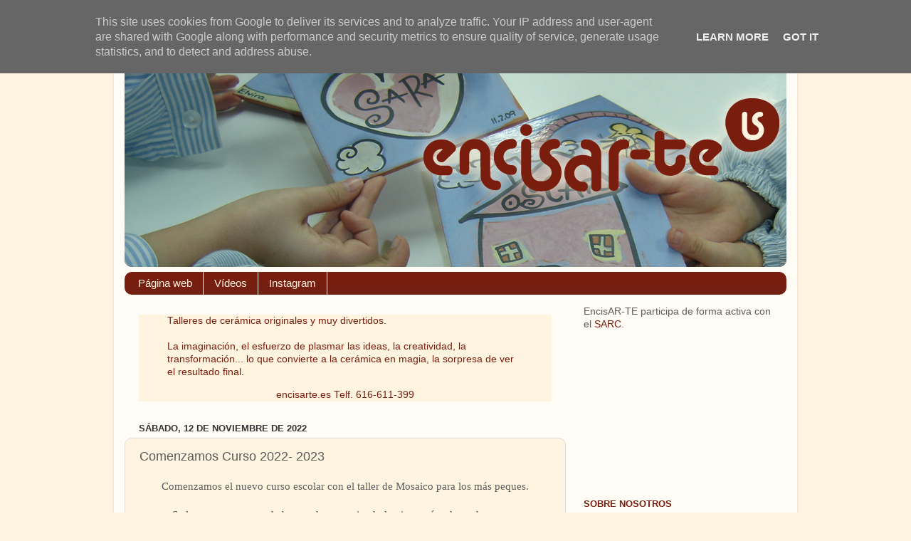

--- FILE ---
content_type: text/html; charset=UTF-8
request_url: http://blog.encisarte.es/2022/11/comenzamos-curso-2022-2023.html
body_size: 13229
content:
<!DOCTYPE html>
<html class='v2' dir='ltr' lang='es'>
<head>
<link href='https://www.blogger.com/static/v1/widgets/4128112664-css_bundle_v2.css' rel='stylesheet' type='text/css'/>
<meta content='width=1100' name='viewport'/>
<meta content='text/html; charset=UTF-8' http-equiv='Content-Type'/>
<meta content='blogger' name='generator'/>
<link href='http://blog.encisarte.es/favicon.ico' rel='icon' type='image/x-icon'/>
<link href='http://blog.encisarte.es/2022/11/comenzamos-curso-2022-2023.html' rel='canonical'/>
<link rel="alternate" type="application/atom+xml" title="EncisAR-TE - Atom" href="http://blog.encisarte.es/feeds/posts/default" />
<link rel="alternate" type="application/rss+xml" title="EncisAR-TE - RSS" href="http://blog.encisarte.es/feeds/posts/default?alt=rss" />
<link rel="service.post" type="application/atom+xml" title="EncisAR-TE - Atom" href="https://www.blogger.com/feeds/3402811479901275137/posts/default" />

<link rel="alternate" type="application/atom+xml" title="EncisAR-TE - Atom" href="http://blog.encisarte.es/feeds/1499657745862594556/comments/default" />
<!--Can't find substitution for tag [blog.ieCssRetrofitLinks]-->
<link href='https://blogger.googleusercontent.com/img/b/R29vZ2xl/AVvXsEi00WD68BxqaMmtnJJERZqyUPWYyY9DP5k8XJZvJVlxzmGUMc5azMZOT6mcth1d9jyo-qBe6PbDnV4bBOWDn5FhZBxaBSFCZ8einIS9BP3p7hg3LmqQPCbFBhRInVfqFDxm-803VBMKR9iG0QODYdbZUU0EfsMowgCQLK4FxtDq3d_SJiptX99Y6ka3tw/w400-h300/7.jpg' rel='image_src'/>
<meta content='http://blog.encisarte.es/2022/11/comenzamos-curso-2022-2023.html' property='og:url'/>
<meta content='Comenzamos Curso 2022- 2023' property='og:title'/>
<meta content='Comenzamos el nuevo curso escolar con el taller de Mosaico para los más peques. Se lo pasaron en grande buscando y encajando la pieza más ad...' property='og:description'/>
<meta content='https://blogger.googleusercontent.com/img/b/R29vZ2xl/AVvXsEi00WD68BxqaMmtnJJERZqyUPWYyY9DP5k8XJZvJVlxzmGUMc5azMZOT6mcth1d9jyo-qBe6PbDnV4bBOWDn5FhZBxaBSFCZ8einIS9BP3p7hg3LmqQPCbFBhRInVfqFDxm-803VBMKR9iG0QODYdbZUU0EfsMowgCQLK4FxtDq3d_SJiptX99Y6ka3tw/w1200-h630-p-k-no-nu/7.jpg' property='og:image'/>
<title>EncisAR-TE: Comenzamos Curso 2022- 2023</title>
<style id='page-skin-1' type='text/css'><!--
/*-----------------------------------------------
Blogger Template Style
Name:     Picture Window
Designer: Blogger
URL:      www.blogger.com
----------------------------------------------- */
/* Content
----------------------------------------------- */
body {
font: normal normal 15px Arial, Tahoma, Helvetica, FreeSans, sans-serif;
color: #5b5b5b;
background: #fff4df none no-repeat scroll center center;
}
html body .region-inner {
min-width: 0;
max-width: 100%;
width: auto;
}
.content-outer {
font-size: 90%;
}
a:link {
text-decoration:none;
color: #791e0f;
}
a:visited {
text-decoration:none;
color: #999999;
}
a:hover {
text-decoration:underline;
color: #cc4411;
}
.content-outer {
background: transparent url(//www.blogblog.com/1kt/transparent/white80.png) repeat scroll top left;
-moz-border-radius: 15px;
-webkit-border-radius: 15px;
-goog-ms-border-radius: 15px;
border-radius: 15px;
-moz-box-shadow: 0 0 3px rgba(0, 0, 0, .15);
-webkit-box-shadow: 0 0 3px rgba(0, 0, 0, .15);
-goog-ms-box-shadow: 0 0 3px rgba(0, 0, 0, .15);
box-shadow: 0 0 3px rgba(0, 0, 0, .15);
margin: 30px auto;
}
.content-inner {
padding: 15px;
}
/* Header
----------------------------------------------- */
.header-outer {
background: #791e0f url(//www.blogblog.com/1kt/transparent/header_gradient_shade.png) repeat-x scroll top left;
_background-image: none;
color: #ffffff;
-moz-border-radius: 10px;
-webkit-border-radius: 10px;
-goog-ms-border-radius: 10px;
border-radius: 10px;
}
.Header img, .Header #header-inner {
-moz-border-radius: 10px;
-webkit-border-radius: 10px;
-goog-ms-border-radius: 10px;
border-radius: 10px;
}
.header-inner .Header .titlewrapper,
.header-inner .Header .descriptionwrapper {
padding-left: 30px;
padding-right: 30px;
}
.Header h1 {
font: normal normal 36px Arial, Tahoma, Helvetica, FreeSans, sans-serif;
text-shadow: 1px 1px 3px rgba(0, 0, 0, 0.3);
}
.Header h1 a {
color: #ffffff;
}
.Header .description {
font-size: 130%;
}
/* Tabs
----------------------------------------------- */
.tabs-inner {
margin: .5em 0 0;
padding: 0;
}
.tabs-inner .section {
margin: 0;
}
.tabs-inner .widget ul {
padding: 0;
background: #791e0f url(//www.blogblog.com/1kt/transparent/tabs_gradient_shade.png) repeat scroll bottom;
-moz-border-radius: 10px;
-webkit-border-radius: 10px;
-goog-ms-border-radius: 10px;
border-radius: 10px;
}
.tabs-inner .widget li {
border: none;
}
.tabs-inner .widget li a {
display: inline-block;
padding: .5em 1em;
margin-right: 0;
color: #fff4df;
font: normal normal 15px Arial, Tahoma, Helvetica, FreeSans, sans-serif;
-moz-border-radius: 0 0 0 0;
-webkit-border-top-left-radius: 0;
-webkit-border-top-right-radius: 0;
-goog-ms-border-radius: 0 0 0 0;
border-radius: 0 0 0 0;
background: transparent none no-repeat scroll top left;
border-right: 1px solid #fff4df;
}
.tabs-inner .widget li:first-child a {
padding-left: 1.25em;
-moz-border-radius-topleft: 10px;
-moz-border-radius-bottomleft: 10px;
-webkit-border-top-left-radius: 10px;
-webkit-border-bottom-left-radius: 10px;
-goog-ms-border-top-left-radius: 10px;
-goog-ms-border-bottom-left-radius: 10px;
border-top-left-radius: 10px;
border-bottom-left-radius: 10px;
}
.tabs-inner .widget li.selected a,
.tabs-inner .widget li a:hover {
position: relative;
z-index: 1;
background: #992211 url(//www.blogblog.com/1kt/transparent/tabs_gradient_shade.png) repeat scroll bottom;
color: #dddddd;
-moz-box-shadow: 0 0 0 rgba(0, 0, 0, .15);
-webkit-box-shadow: 0 0 0 rgba(0, 0, 0, .15);
-goog-ms-box-shadow: 0 0 0 rgba(0, 0, 0, .15);
box-shadow: 0 0 0 rgba(0, 0, 0, .15);
}
/* Headings
----------------------------------------------- */
h2 {
font: bold normal 13px Arial, Tahoma, Helvetica, FreeSans, sans-serif;
text-transform: uppercase;
color: #791e0f;
margin: .5em 0;
}
/* Main
----------------------------------------------- */
.main-outer {
background: transparent none repeat scroll top center;
-moz-border-radius: 0 0 0 0;
-webkit-border-top-left-radius: 0;
-webkit-border-top-right-radius: 0;
-webkit-border-bottom-left-radius: 0;
-webkit-border-bottom-right-radius: 0;
-goog-ms-border-radius: 0 0 0 0;
border-radius: 0 0 0 0;
-moz-box-shadow: 0 0 0 rgba(0, 0, 0, .15);
-webkit-box-shadow: 0 0 0 rgba(0, 0, 0, .15);
-goog-ms-box-shadow: 0 0 0 rgba(0, 0, 0, .15);
box-shadow: 0 0 0 rgba(0, 0, 0, .15);
}
.main-inner {
padding: 15px 5px 20px;
}
.main-inner .column-center-inner {
padding: 0 0;
}
.main-inner .column-left-inner {
padding-left: 0;
}
.main-inner .column-right-inner {
padding-right: 0;
}
/* Posts
----------------------------------------------- */
h3.post-title {
margin: 0;
font: normal normal 18px Arial, Tahoma, Helvetica, FreeSans, sans-serif;
}
.comments h4 {
margin: 1em 0 0;
font: normal normal 18px Arial, Tahoma, Helvetica, FreeSans, sans-serif;
}
.date-header span {
color: #333333;
}
.post-outer {
background-color: #fff4df;
border: solid 1px #dddddd;
-moz-border-radius: 10px;
-webkit-border-radius: 10px;
border-radius: 10px;
-goog-ms-border-radius: 10px;
padding: 15px 20px;
margin: 0 -20px 20px;
}
.post-body {
line-height: 1.4;
font-size: 110%;
position: relative;
}
.post-header {
margin: 0 0 1.5em;
color: #999999;
line-height: 1.6;
}
.post-footer {
margin: .5em 0 0;
color: #999999;
line-height: 1.6;
}
#blog-pager {
font-size: 140%
}
#comments .comment-author {
padding-top: 1.5em;
border-top: dashed 1px #ccc;
border-top: dashed 1px rgba(128, 128, 128, .5);
background-position: 0 1.5em;
}
#comments .comment-author:first-child {
padding-top: 0;
border-top: none;
}
.avatar-image-container {
margin: .2em 0 0;
}
/* Comments
----------------------------------------------- */
.comments .comments-content .icon.blog-author {
background-repeat: no-repeat;
background-image: url([data-uri]);
}
.comments .comments-content .loadmore a {
border-top: 1px solid #cc4411;
border-bottom: 1px solid #cc4411;
}
.comments .continue {
border-top: 2px solid #cc4411;
}
/* Widgets
----------------------------------------------- */
.widget ul, .widget #ArchiveList ul.flat {
padding: 0;
list-style: none;
}
.widget ul li, .widget #ArchiveList ul.flat li {
border-top: dashed 1px #ccc;
border-top: dashed 1px rgba(128, 128, 128, .5);
}
.widget ul li:first-child, .widget #ArchiveList ul.flat li:first-child {
border-top: none;
}
.widget .post-body ul {
list-style: disc;
}
.widget .post-body ul li {
border: none;
}
/* Footer
----------------------------------------------- */
.footer-outer {
color:#ffffff;
background: transparent url(https://resources.blogblog.com/blogblog/data/1kt/transparent/black50.png) repeat scroll top left;
-moz-border-radius: 10px 10px 10px 10px;
-webkit-border-top-left-radius: 10px;
-webkit-border-top-right-radius: 10px;
-webkit-border-bottom-left-radius: 10px;
-webkit-border-bottom-right-radius: 10px;
-goog-ms-border-radius: 10px 10px 10px 10px;
border-radius: 10px 10px 10px 10px;
-moz-box-shadow: 0 0 0 rgba(0, 0, 0, .15);
-webkit-box-shadow: 0 0 0 rgba(0, 0, 0, .15);
-goog-ms-box-shadow: 0 0 0 rgba(0, 0, 0, .15);
box-shadow: 0 0 0 rgba(0, 0, 0, .15);
}
.footer-inner {
padding: 10px 5px 20px;
}
.footer-outer a {
color: #ffffdd;
}
.footer-outer a:visited {
color: #cccc99;
}
.footer-outer a:hover {
color: #ffffff;
}
.footer-outer .widget h2 {
color: #bbbbbb;
}
/* Mobile
----------------------------------------------- */
html body.mobile {
height: auto;
}
html body.mobile {
min-height: 480px;
background-size: 100% auto;
}
.mobile .body-fauxcolumn-outer {
background: transparent none repeat scroll top left;
}
html .mobile .mobile-date-outer, html .mobile .blog-pager {
border-bottom: none;
background: transparent none repeat scroll top center;
margin-bottom: 10px;
}
.mobile .date-outer {
background: transparent none repeat scroll top center;
}
.mobile .header-outer, .mobile .main-outer,
.mobile .post-outer, .mobile .footer-outer {
-moz-border-radius: 0;
-webkit-border-radius: 0;
-goog-ms-border-radius: 0;
border-radius: 0;
}
.mobile .content-outer,
.mobile .main-outer,
.mobile .post-outer {
background: inherit;
border: none;
}
.mobile .content-outer {
font-size: 100%;
}
.mobile-link-button {
background-color: #791e0f;
}
.mobile-link-button a:link, .mobile-link-button a:visited {
color: #fff4df;
}
.mobile-index-contents {
color: #5b5b5b;
}
.mobile .tabs-inner .PageList .widget-content {
background: #992211 url(//www.blogblog.com/1kt/transparent/tabs_gradient_shade.png) repeat scroll bottom;
color: #dddddd;
}
.mobile .tabs-inner .PageList .widget-content .pagelist-arrow {
border-left: 1px solid #fff4df;
}

--></style>
<style id='template-skin-1' type='text/css'><!--
body {
min-width: 960px;
}
.content-outer, .content-fauxcolumn-outer, .region-inner {
min-width: 960px;
max-width: 960px;
_width: 960px;
}
.main-inner .columns {
padding-left: 0;
padding-right: 310px;
}
.main-inner .fauxcolumn-center-outer {
left: 0;
right: 310px;
/* IE6 does not respect left and right together */
_width: expression(this.parentNode.offsetWidth -
parseInt("0") -
parseInt("310px") + 'px');
}
.main-inner .fauxcolumn-left-outer {
width: 0;
}
.main-inner .fauxcolumn-right-outer {
width: 310px;
}
.main-inner .column-left-outer {
width: 0;
right: 100%;
margin-left: -0;
}
.main-inner .column-right-outer {
width: 310px;
margin-right: -310px;
}
#layout {
min-width: 0;
}
#layout .content-outer {
min-width: 0;
width: 800px;
}
#layout .region-inner {
min-width: 0;
width: auto;
}
body#layout div.add_widget {
padding: 8px;
}
body#layout div.add_widget a {
margin-left: 32px;
}
--></style>
<link href='https://www.blogger.com/dyn-css/authorization.css?targetBlogID=3402811479901275137&amp;zx=95256085-b5b3-4e92-bcc0-f910dbca34af' media='none' onload='if(media!=&#39;all&#39;)media=&#39;all&#39;' rel='stylesheet'/><noscript><link href='https://www.blogger.com/dyn-css/authorization.css?targetBlogID=3402811479901275137&amp;zx=95256085-b5b3-4e92-bcc0-f910dbca34af' rel='stylesheet'/></noscript>
<meta name='google-adsense-platform-account' content='ca-host-pub-1556223355139109'/>
<meta name='google-adsense-platform-domain' content='blogspot.com'/>

<!-- data-ad-client=ca-pub-5154140008429642 -->

<script type="text/javascript" language="javascript">
  // Supply ads personalization default for EEA readers
  // See https://www.blogger.com/go/adspersonalization
  adsbygoogle = window.adsbygoogle || [];
  if (typeof adsbygoogle.requestNonPersonalizedAds === 'undefined') {
    adsbygoogle.requestNonPersonalizedAds = 1;
  }
</script>


</head>
<body class='loading variant-shade'>
<div class='navbar section' id='navbar' name='Barra de navegación'><div class='widget Navbar' data-version='1' id='Navbar1'><script type="text/javascript">
    function setAttributeOnload(object, attribute, val) {
      if(window.addEventListener) {
        window.addEventListener('load',
          function(){ object[attribute] = val; }, false);
      } else {
        window.attachEvent('onload', function(){ object[attribute] = val; });
      }
    }
  </script>
<div id="navbar-iframe-container"></div>
<script type="text/javascript" src="https://apis.google.com/js/platform.js"></script>
<script type="text/javascript">
      gapi.load("gapi.iframes:gapi.iframes.style.bubble", function() {
        if (gapi.iframes && gapi.iframes.getContext) {
          gapi.iframes.getContext().openChild({
              url: 'https://www.blogger.com/navbar/3402811479901275137?po\x3d1499657745862594556\x26origin\x3dhttp://blog.encisarte.es',
              where: document.getElementById("navbar-iframe-container"),
              id: "navbar-iframe"
          });
        }
      });
    </script><script type="text/javascript">
(function() {
var script = document.createElement('script');
script.type = 'text/javascript';
script.src = '//pagead2.googlesyndication.com/pagead/js/google_top_exp.js';
var head = document.getElementsByTagName('head')[0];
if (head) {
head.appendChild(script);
}})();
</script>
</div></div>
<div class='body-fauxcolumns'>
<div class='fauxcolumn-outer body-fauxcolumn-outer'>
<div class='cap-top'>
<div class='cap-left'></div>
<div class='cap-right'></div>
</div>
<div class='fauxborder-left'>
<div class='fauxborder-right'></div>
<div class='fauxcolumn-inner'>
</div>
</div>
<div class='cap-bottom'>
<div class='cap-left'></div>
<div class='cap-right'></div>
</div>
</div>
</div>
<div class='content'>
<div class='content-fauxcolumns'>
<div class='fauxcolumn-outer content-fauxcolumn-outer'>
<div class='cap-top'>
<div class='cap-left'></div>
<div class='cap-right'></div>
</div>
<div class='fauxborder-left'>
<div class='fauxborder-right'></div>
<div class='fauxcolumn-inner'>
</div>
</div>
<div class='cap-bottom'>
<div class='cap-left'></div>
<div class='cap-right'></div>
</div>
</div>
</div>
<div class='content-outer'>
<div class='content-cap-top cap-top'>
<div class='cap-left'></div>
<div class='cap-right'></div>
</div>
<div class='fauxborder-left content-fauxborder-left'>
<div class='fauxborder-right content-fauxborder-right'></div>
<div class='content-inner'>
<header>
<div class='header-outer'>
<div class='header-cap-top cap-top'>
<div class='cap-left'></div>
<div class='cap-right'></div>
</div>
<div class='fauxborder-left header-fauxborder-left'>
<div class='fauxborder-right header-fauxborder-right'></div>
<div class='region-inner header-inner'>
<div class='header section' id='header' name='Cabecera'><div class='widget Header' data-version='1' id='Header1'>
<div id='header-inner'>
<a href='http://blog.encisarte.es/' style='display: block'>
<img alt='EncisAR-TE' height='300px; ' id='Header1_headerimg' src='https://blogger.googleusercontent.com/img/b/R29vZ2xl/AVvXsEitbGLk55xlLXua4rgIP9rn_SUiHy3XFTEhV3hzLBE4wK3-y6p3ZEn1fDD1wJgXM_Dfg5MLaJ7-9HdWdE3kfVhWDvz87fD7PWu9rfHj8YisZNDVU7jkHeGCLJ36vVuOBz96SJiq9gaZQXRH/s1600-r/cabecera_blog.png' style='display: block' width='1190px; '/>
</a>
</div>
</div></div>
</div>
</div>
<div class='header-cap-bottom cap-bottom'>
<div class='cap-left'></div>
<div class='cap-right'></div>
</div>
</div>
</header>
<div class='tabs-outer'>
<div class='tabs-cap-top cap-top'>
<div class='cap-left'></div>
<div class='cap-right'></div>
</div>
<div class='fauxborder-left tabs-fauxborder-left'>
<div class='fauxborder-right tabs-fauxborder-right'></div>
<div class='region-inner tabs-inner'>
<div class='tabs section' id='crosscol' name='Multicolumnas'><div class='widget PageList' data-version='1' id='PageList1'>
<h2>Páginas</h2>
<div class='widget-content'>
<ul>
<li>
<a href='http://www.encisarte.es/'>Página web</a>
</li>
<li>
<a href='http://encisar-te.blogspot.com/p/blog-page.html'>Vídeos</a>
</li>
<li>
<a href='http://www.instagram.com/encisarte'>Instagram</a>
</li>
</ul>
<div class='clear'></div>
</div>
</div></div>
<div class='tabs no-items section' id='crosscol-overflow' name='Cross-Column 2'></div>
</div>
</div>
<div class='tabs-cap-bottom cap-bottom'>
<div class='cap-left'></div>
<div class='cap-right'></div>
</div>
</div>
<div class='main-outer'>
<div class='main-cap-top cap-top'>
<div class='cap-left'></div>
<div class='cap-right'></div>
</div>
<div class='fauxborder-left main-fauxborder-left'>
<div class='fauxborder-right main-fauxborder-right'></div>
<div class='region-inner main-inner'>
<div class='columns fauxcolumns'>
<div class='fauxcolumn-outer fauxcolumn-center-outer'>
<div class='cap-top'>
<div class='cap-left'></div>
<div class='cap-right'></div>
</div>
<div class='fauxborder-left'>
<div class='fauxborder-right'></div>
<div class='fauxcolumn-inner'>
</div>
</div>
<div class='cap-bottom'>
<div class='cap-left'></div>
<div class='cap-right'></div>
</div>
</div>
<div class='fauxcolumn-outer fauxcolumn-left-outer'>
<div class='cap-top'>
<div class='cap-left'></div>
<div class='cap-right'></div>
</div>
<div class='fauxborder-left'>
<div class='fauxborder-right'></div>
<div class='fauxcolumn-inner'>
</div>
</div>
<div class='cap-bottom'>
<div class='cap-left'></div>
<div class='cap-right'></div>
</div>
</div>
<div class='fauxcolumn-outer fauxcolumn-right-outer'>
<div class='cap-top'>
<div class='cap-left'></div>
<div class='cap-right'></div>
</div>
<div class='fauxborder-left'>
<div class='fauxborder-right'></div>
<div class='fauxcolumn-inner'>
</div>
</div>
<div class='cap-bottom'>
<div class='cap-left'></div>
<div class='cap-right'></div>
</div>
</div>
<!-- corrects IE6 width calculation -->
<div class='columns-inner'>
<div class='column-center-outer'>
<div class='column-center-inner'>
<div class='main section' id='main' name='Principal'><div class='widget Text' data-version='1' id='Text2'>
<div class='widget-content'>
<div style="background-color: #fff4df; font-family: Verdana, Geneva, sans-serif;"><blockquote style="color: #791e0f;">Talleres de cerámica originales y muy divertidos.<br /><br />  La imaginación, el esfuerzo de plasmar las ideas, la creatividad, la transformación... lo que convierte a la cerámica en magia, la sorpresa de ver el resultado final.</blockquote><blockquote style="text-align: center;"><a href="http://www.encisarte.es/">encisarte.es</a> <span =""  style="color:#791e0f;">Telf. 616-611-399</span></blockquote></div>
</div>
<div class='clear'></div>
</div><div class='widget Blog' data-version='1' id='Blog1'>
<div class='blog-posts hfeed'>

          <div class="date-outer">
        
<h2 class='date-header'><span>sábado, 12 de noviembre de 2022</span></h2>

          <div class="date-posts">
        
<div class='post-outer'>
<div class='post hentry uncustomized-post-template' itemprop='blogPost' itemscope='itemscope' itemtype='http://schema.org/BlogPosting'>
<meta content='https://blogger.googleusercontent.com/img/b/R29vZ2xl/AVvXsEi00WD68BxqaMmtnJJERZqyUPWYyY9DP5k8XJZvJVlxzmGUMc5azMZOT6mcth1d9jyo-qBe6PbDnV4bBOWDn5FhZBxaBSFCZ8einIS9BP3p7hg3LmqQPCbFBhRInVfqFDxm-803VBMKR9iG0QODYdbZUU0EfsMowgCQLK4FxtDq3d_SJiptX99Y6ka3tw/w400-h300/7.jpg' itemprop='image_url'/>
<meta content='3402811479901275137' itemprop='blogId'/>
<meta content='1499657745862594556' itemprop='postId'/>
<a name='1499657745862594556'></a>
<h3 class='post-title entry-title' itemprop='name'>
Comenzamos Curso 2022- 2023
</h3>
<div class='post-header'>
<div class='post-header-line-1'></div>
</div>
<div class='post-body entry-content' id='post-body-1499657745862594556' itemprop='description articleBody'>
<p></p><div class="separator" style="clear: both; text-align: center;"><span style="font-family: verdana;">Comenzamos el nuevo curso escolar con el taller de Mosaico para los más peques.</span></div><div class="separator" style="clear: both; text-align: center;"><span style="font-family: verdana;"><br /></span></div><div class="separator" style="clear: both; text-align: center;"><span style="font-family: verdana;">Se lo pasaron en grande buscando y encajando la pieza más adecuada para su diseño;&nbsp;</span><span style="font-family: verdana;">concentración y diversión iban unidas de la mano</span><span style="font-family: verdana;">.</span></div><p></p><p></p><div class="separator" style="clear: both; text-align: center;"><a href="https://blogger.googleusercontent.com/img/b/R29vZ2xl/AVvXsEi00WD68BxqaMmtnJJERZqyUPWYyY9DP5k8XJZvJVlxzmGUMc5azMZOT6mcth1d9jyo-qBe6PbDnV4bBOWDn5FhZBxaBSFCZ8einIS9BP3p7hg3LmqQPCbFBhRInVfqFDxm-803VBMKR9iG0QODYdbZUU0EfsMowgCQLK4FxtDq3d_SJiptX99Y6ka3tw/s4160/7.jpg" imageanchor="1" style="margin-left: 1em; margin-right: 1em;"><img border="0" data-original-height="3120" data-original-width="4160" height="300" src="https://blogger.googleusercontent.com/img/b/R29vZ2xl/AVvXsEi00WD68BxqaMmtnJJERZqyUPWYyY9DP5k8XJZvJVlxzmGUMc5azMZOT6mcth1d9jyo-qBe6PbDnV4bBOWDn5FhZBxaBSFCZ8einIS9BP3p7hg3LmqQPCbFBhRInVfqFDxm-803VBMKR9iG0QODYdbZUU0EfsMowgCQLK4FxtDq3d_SJiptX99Y6ka3tw/w400-h300/7.jpg" width="400" /></a></div><div class="separator" style="clear: both; text-align: center;"><br /></div><div class="separator" style="clear: both; text-align: center;"><a href="https://blogger.googleusercontent.com/img/b/R29vZ2xl/AVvXsEitHG5mTwdHFYKjX4hhyVMkn-11aZprx9vcInDX2R8kC1maeaC8R8-y2n4Ef3EHgBdzvi9vsreSHCeK1EB6CqRFVoR9W1Bz6ojZPXIniM5atTOTWRHRwk4V2BCi8XQ2PMc9rV8sVDuGBZZzR6Q4TqxgtKWuBfesEUa3lKtuhk1GXYfpdz8VUB12j_g0nw/s4160/1.jpg" imageanchor="1" style="margin-left: 1em; margin-right: 1em;"><img border="0" data-original-height="3120" data-original-width="4160" height="300" src="https://blogger.googleusercontent.com/img/b/R29vZ2xl/AVvXsEitHG5mTwdHFYKjX4hhyVMkn-11aZprx9vcInDX2R8kC1maeaC8R8-y2n4Ef3EHgBdzvi9vsreSHCeK1EB6CqRFVoR9W1Bz6ojZPXIniM5atTOTWRHRwk4V2BCi8XQ2PMc9rV8sVDuGBZZzR6Q4TqxgtKWuBfesEUa3lKtuhk1GXYfpdz8VUB12j_g0nw/w400-h300/1.jpg" width="400" /></a></div><div class="separator" style="clear: both; text-align: center;"><br /></div><div class="separator" style="clear: both; text-align: center;"><a href="https://blogger.googleusercontent.com/img/b/R29vZ2xl/AVvXsEgsDxJzeeq9ycjeC4X-Yn62EdDhwfKlYrpwYmL0aJPpBCA78CReCxUDvfMrDlcNDzHDlVH4KEHMyMHGBxOBGDXIlqGJywBaHO29odNr3aINqC98MAqHMtHH4gQbPmjd6mAcg0TPTUIn5TgBkV41OexYlS4EV4vUxqT8QFRwNSHIj5NAgiLJdYPB1RzFhw/s4160/3.jpg" imageanchor="1" style="margin-left: 1em; margin-right: 1em;"><img border="0" data-original-height="3120" data-original-width="4160" height="300" src="https://blogger.googleusercontent.com/img/b/R29vZ2xl/AVvXsEgsDxJzeeq9ycjeC4X-Yn62EdDhwfKlYrpwYmL0aJPpBCA78CReCxUDvfMrDlcNDzHDlVH4KEHMyMHGBxOBGDXIlqGJywBaHO29odNr3aINqC98MAqHMtHH4gQbPmjd6mAcg0TPTUIn5TgBkV41OexYlS4EV4vUxqT8QFRwNSHIj5NAgiLJdYPB1RzFhw/w400-h300/3.jpg" width="400" /></a></div><br /><div class="separator" style="clear: both; text-align: center;"><a href="https://blogger.googleusercontent.com/img/b/R29vZ2xl/AVvXsEi813G4LNjvruIPvxqLyK7WLxKwE_J3Zid9f36fQyaQsOS65pOXKH2LgZnlQcV60eLA0_sRMXvzJl52i9lLSYXQexf0bwgAu8LkpMvwOn8wZ3NxPFn2gZx-w7nU1JDUyuZdJJnD4FTuSDYLJSUe5ijvdeXLm3NU1AF-DbZbVfrxEHHSJT5IdkLm8auJuA/s4160/4.jpg" imageanchor="1" style="margin-left: 1em; margin-right: 1em;"><img border="0" data-original-height="3120" data-original-width="4160" height="300" src="https://blogger.googleusercontent.com/img/b/R29vZ2xl/AVvXsEi813G4LNjvruIPvxqLyK7WLxKwE_J3Zid9f36fQyaQsOS65pOXKH2LgZnlQcV60eLA0_sRMXvzJl52i9lLSYXQexf0bwgAu8LkpMvwOn8wZ3NxPFn2gZx-w7nU1JDUyuZdJJnD4FTuSDYLJSUe5ijvdeXLm3NU1AF-DbZbVfrxEHHSJT5IdkLm8auJuA/w400-h300/4.jpg" width="400" /></a></div><br /><div class="separator" style="clear: both; text-align: center;"><a href="https://blogger.googleusercontent.com/img/b/R29vZ2xl/AVvXsEisyK-Uv-3E-XbjHnTHF0b7_qOUcM0LyRC1gfTnUalOZpGkfsx3NuYEb3NwAvpywfWTLv4KJyy6rB4CEhVb546e1_HpykFkXZsMxY6QJ9dvfBlOqcdkOrM8iqqFYpLTL5NNgKBfUUrJFcjjwT6ScKwBa0BGDRzfuZ4d16-Z3wqQombwtKBUa6XvI2vfdw/s4140/5.jpg" imageanchor="1" style="margin-left: 1em; margin-right: 1em;"><img border="0" data-original-height="3078" data-original-width="4140" height="297" src="https://blogger.googleusercontent.com/img/b/R29vZ2xl/AVvXsEisyK-Uv-3E-XbjHnTHF0b7_qOUcM0LyRC1gfTnUalOZpGkfsx3NuYEb3NwAvpywfWTLv4KJyy6rB4CEhVb546e1_HpykFkXZsMxY6QJ9dvfBlOqcdkOrM8iqqFYpLTL5NNgKBfUUrJFcjjwT6ScKwBa0BGDRzfuZ4d16-Z3wqQombwtKBUa6XvI2vfdw/w400-h297/5.jpg" width="400" /></a></div><br /><div class="separator" style="clear: both; text-align: center;"><a href="https://blogger.googleusercontent.com/img/b/R29vZ2xl/AVvXsEhYvD2ZW5y8ka-BfS_0KEVpW_9R_eyBPTeE6pRGOhB8u6HLbQl_U2ovq5T7hEKPX_q0ndfukfpaz5OIGdnwx71S41EprigA6FZFeeJASYbz1lrJxiwLqyZvFcUd0YXNm3clIWg-RA97s_GDW7iqamfGJgumjWPVZ-ZlIry_JGyPIRv3PkEGejZzCVY8YQ/s4160/6.jpg" imageanchor="1" style="margin-left: 1em; margin-right: 1em;"><img border="0" data-original-height="3120" data-original-width="4160" height="300" src="https://blogger.googleusercontent.com/img/b/R29vZ2xl/AVvXsEhYvD2ZW5y8ka-BfS_0KEVpW_9R_eyBPTeE6pRGOhB8u6HLbQl_U2ovq5T7hEKPX_q0ndfukfpaz5OIGdnwx71S41EprigA6FZFeeJASYbz1lrJxiwLqyZvFcUd0YXNm3clIWg-RA97s_GDW7iqamfGJgumjWPVZ-ZlIry_JGyPIRv3PkEGejZzCVY8YQ/w400-h300/6.jpg" width="400" /></a></div><div class="separator" style="clear: both; text-align: center;"><br /></div><div class="separator" style="clear: both; text-align: center;"><a href="https://blogger.googleusercontent.com/img/b/R29vZ2xl/AVvXsEhjGX6W-A1sn62BuzGOPJCXZ1upzTznnbV08JppZpHXD8ko4nmO0PyUhL-kUtzUhrPPFZoOwWT7A8b75aHFqKynakJcqRPKXyNJl4C5fwNxlu_Aq7KE5-jomuldgZQbiGsg89pRd6E32287bqlns1nI9B_CMlXz9Na3GQkysp5eOvr59w8Qn2TtMpraww/s4160/8.jpg" imageanchor="1" style="margin-left: 1em; margin-right: 1em;"><img border="0" data-original-height="3120" data-original-width="4160" height="300" src="https://blogger.googleusercontent.com/img/b/R29vZ2xl/AVvXsEhjGX6W-A1sn62BuzGOPJCXZ1upzTznnbV08JppZpHXD8ko4nmO0PyUhL-kUtzUhrPPFZoOwWT7A8b75aHFqKynakJcqRPKXyNJl4C5fwNxlu_Aq7KE5-jomuldgZQbiGsg89pRd6E32287bqlns1nI9B_CMlXz9Na3GQkysp5eOvr59w8Qn2TtMpraww/w400-h300/8.jpg" width="400" /></a></div><br /><div class="separator" style="clear: both; text-align: center;"><a href="https://blogger.googleusercontent.com/img/b/R29vZ2xl/AVvXsEgw_B_bECtihenM87Ar-1ho8v_nKl1KteZyFzBlDgINV3hsbmcQsjcSiCP0dLF7iuyRYbFERRefsHklCy4VcV1BhJsBOyRSbB_Lr5QNPNFzkO_qeVF4sMF2BuIvXLuAKaq87RcWaG7ob46d7tc2o1wFEQxA6uYjPnJGB5vHNUspjsYoUV-dUIu1MqhktA/s4160/9.jpg" imageanchor="1" style="margin-left: 1em; margin-right: 1em;"><img border="0" data-original-height="3120" data-original-width="4160" height="300" src="https://blogger.googleusercontent.com/img/b/R29vZ2xl/AVvXsEgw_B_bECtihenM87Ar-1ho8v_nKl1KteZyFzBlDgINV3hsbmcQsjcSiCP0dLF7iuyRYbFERRefsHklCy4VcV1BhJsBOyRSbB_Lr5QNPNFzkO_qeVF4sMF2BuIvXLuAKaq87RcWaG7ob46d7tc2o1wFEQxA6uYjPnJGB5vHNUspjsYoUV-dUIu1MqhktA/w400-h300/9.jpg" width="400" /></a></div><br /><div class="separator" style="clear: both; text-align: center;"><a href="https://blogger.googleusercontent.com/img/b/R29vZ2xl/AVvXsEiXKWyYEnVxcyxM5-h6muTPckCcXMQgBvFFLQpzbuuttj0cjRKy6qm-yIAFqtkQr0Di2dpzLLK58EyG5B70JvzPwW_mu8gg6QhblitGn7TnnjNE5tIb2eqzEHdKfKs6jFTi7Y-MK4SaagkiO06kA9UswzP56FfUflm8mFbjpcFpTURNJswSWM5HOyLfTA/s4160/10.jpg" imageanchor="1" style="margin-left: 1em; margin-right: 1em;"><img border="0" data-original-height="3120" data-original-width="4160" height="300" src="https://blogger.googleusercontent.com/img/b/R29vZ2xl/AVvXsEiXKWyYEnVxcyxM5-h6muTPckCcXMQgBvFFLQpzbuuttj0cjRKy6qm-yIAFqtkQr0Di2dpzLLK58EyG5B70JvzPwW_mu8gg6QhblitGn7TnnjNE5tIb2eqzEHdKfKs6jFTi7Y-MK4SaagkiO06kA9UswzP56FfUflm8mFbjpcFpTURNJswSWM5HOyLfTA/w400-h300/10.jpg" width="400" /></a></div><br /><div class="separator" style="clear: both; text-align: center;"><a href="https://blogger.googleusercontent.com/img/b/R29vZ2xl/AVvXsEiryESP9fHRgKZ19N_fZvCsBMRngOG6Tv19DmzpkElr637PWjZnSM86cw-MM_jgEs51rhNg13xIFqiY5gEYyh97N86idPR-sL-8U9-4rUrTAe_5Czssyn7mAUtS6EZCKCGJQ78rbvVLsN3qJwvYEURKcAux8pqakmV-iF5hG1dqcuwvTugTkHrdyjcDYg/s4160/11.jpg" imageanchor="1" style="margin-left: 1em; margin-right: 1em;"><img border="0" data-original-height="3120" data-original-width="4160" height="300" src="https://blogger.googleusercontent.com/img/b/R29vZ2xl/AVvXsEiryESP9fHRgKZ19N_fZvCsBMRngOG6Tv19DmzpkElr637PWjZnSM86cw-MM_jgEs51rhNg13xIFqiY5gEYyh97N86idPR-sL-8U9-4rUrTAe_5Czssyn7mAUtS6EZCKCGJQ78rbvVLsN3qJwvYEURKcAux8pqakmV-iF5hG1dqcuwvTugTkHrdyjcDYg/w400-h300/11.jpg" width="400" /></a></div><br /><div class="separator" style="clear: both; text-align: center;"><a href="https://blogger.googleusercontent.com/img/b/R29vZ2xl/AVvXsEiMjGU8P2o6dn0sZr-jzBwbz1MkyfZabdfzvvjzvWi8segKwhG6M7mJRC4zncViSxSoC8uYXXxja93MWtuv1aMLn4cA-TPWmIl3YBQ0lHnnXg3setwDnZ0FkYJTQd9ARHvJSu9nQZzEqimME4Be_H1Ypw-NqbAqSm2ixDVG-bqHr2jQsoRSg_peDR-lDg/s4160/12.jpg" imageanchor="1" style="margin-left: 1em; margin-right: 1em;"><img border="0" data-original-height="3120" data-original-width="4160" height="300" src="https://blogger.googleusercontent.com/img/b/R29vZ2xl/AVvXsEiMjGU8P2o6dn0sZr-jzBwbz1MkyfZabdfzvvjzvWi8segKwhG6M7mJRC4zncViSxSoC8uYXXxja93MWtuv1aMLn4cA-TPWmIl3YBQ0lHnnXg3setwDnZ0FkYJTQd9ARHvJSu9nQZzEqimME4Be_H1Ypw-NqbAqSm2ixDVG-bqHr2jQsoRSg_peDR-lDg/w400-h300/12.jpg" width="400" /></a></div><br /><div class="separator" style="clear: both; text-align: center;"><a href="https://blogger.googleusercontent.com/img/b/R29vZ2xl/AVvXsEhQNux56JbIThSyvUXpcQJ0fkGQh4nQReFVGcFZknM2RXl9aVu_ggrJr0noS_UU32lO_Pvm5DhJhmC12opy3pnBlPpuxddsFAf9t_faWvYZQf2KRJywU_wbs3q_UA9FD_NvDYMpontgbHmg9tDkcjfWR4mQO-xGMCSpTik3DCZCOAY6RvA-etC19NP-4w/s4160/13.jpg" imageanchor="1" style="margin-left: 1em; margin-right: 1em;"><img border="0" data-original-height="3120" data-original-width="4160" height="300" src="https://blogger.googleusercontent.com/img/b/R29vZ2xl/AVvXsEhQNux56JbIThSyvUXpcQJ0fkGQh4nQReFVGcFZknM2RXl9aVu_ggrJr0noS_UU32lO_Pvm5DhJhmC12opy3pnBlPpuxddsFAf9t_faWvYZQf2KRJywU_wbs3q_UA9FD_NvDYMpontgbHmg9tDkcjfWR4mQO-xGMCSpTik3DCZCOAY6RvA-etC19NP-4w/w400-h300/13.jpg" width="400" /></a></div><br /><div class="separator" style="clear: both; text-align: center;"><a href="https://blogger.googleusercontent.com/img/b/R29vZ2xl/AVvXsEj-NxJxLDCS0UliCNkpv_mRXPT-RtLzsjntJ9XOrOX-iyk0tP4ccSfCNxCJezxWj6eQnMjG9_0Q94DmZSfmMnwuTsoefdXllnnDpY2h2ijzxNsQRPKqX4JmB3Y4QfeCcVgl_IeFiot_DQESHz7pt01HdB5B7qajcUj-kajtDxncWsMQPayiLyV15oyG1g/s4160/14.jpg" imageanchor="1" style="margin-left: 1em; margin-right: 1em;"><img border="0" data-original-height="3120" data-original-width="4160" height="300" src="https://blogger.googleusercontent.com/img/b/R29vZ2xl/AVvXsEj-NxJxLDCS0UliCNkpv_mRXPT-RtLzsjntJ9XOrOX-iyk0tP4ccSfCNxCJezxWj6eQnMjG9_0Q94DmZSfmMnwuTsoefdXllnnDpY2h2ijzxNsQRPKqX4JmB3Y4QfeCcVgl_IeFiot_DQESHz7pt01HdB5B7qajcUj-kajtDxncWsMQPayiLyV15oyG1g/w400-h300/14.jpg" width="400" /></a></div><div class="separator" style="clear: both; text-align: center;"><br /></div><span style="font-family: verdana;"><div style="text-align: center;">Ven a disfrutar de tus habilidades artísticas, es muy sencillo.</div></span><p></p>
<div style='clear: both;'></div>
</div>
<div class='post-footer'>
<div class='post-footer-line post-footer-line-1'>
<span class='post-author vcard'>
Publicado por
<span class='fn' itemprop='author' itemscope='itemscope' itemtype='http://schema.org/Person'>
<meta content='https://www.blogger.com/profile/07031689533040316302' itemprop='url'/>
<a class='g-profile' href='https://www.blogger.com/profile/07031689533040316302' rel='author' title='author profile'>
<span itemprop='name'>Encisar-te</span>
</a>
</span>
</span>
<span class='post-timestamp'>
en
<meta content='http://blog.encisarte.es/2022/11/comenzamos-curso-2022-2023.html' itemprop='url'/>
<a class='timestamp-link' href='http://blog.encisarte.es/2022/11/comenzamos-curso-2022-2023.html' rel='bookmark' title='permanent link'><abbr class='published' itemprop='datePublished' title='2022-11-12T19:00:00+01:00'>19:00</abbr></a>
</span>
<span class='post-comment-link'>
</span>
<span class='post-icons'>
<span class='item-action'>
<a href='https://www.blogger.com/email-post/3402811479901275137/1499657745862594556' title='Enviar entrada por correo electrónico'>
<img alt='' class='icon-action' height='13' src='https://resources.blogblog.com/img/icon18_email.gif' width='18'/>
</a>
</span>
<span class='item-control blog-admin pid-1164415107'>
<a href='https://www.blogger.com/post-edit.g?blogID=3402811479901275137&postID=1499657745862594556&from=pencil' title='Editar entrada'>
<img alt='' class='icon-action' height='18' src='https://resources.blogblog.com/img/icon18_edit_allbkg.gif' width='18'/>
</a>
</span>
</span>
<div class='post-share-buttons goog-inline-block'>
<a class='goog-inline-block share-button sb-email' href='https://www.blogger.com/share-post.g?blogID=3402811479901275137&postID=1499657745862594556&target=email' target='_blank' title='Enviar por correo electrónico'><span class='share-button-link-text'>Enviar por correo electrónico</span></a><a class='goog-inline-block share-button sb-blog' href='https://www.blogger.com/share-post.g?blogID=3402811479901275137&postID=1499657745862594556&target=blog' onclick='window.open(this.href, "_blank", "height=270,width=475"); return false;' target='_blank' title='Escribe un blog'><span class='share-button-link-text'>Escribe un blog</span></a><a class='goog-inline-block share-button sb-twitter' href='https://www.blogger.com/share-post.g?blogID=3402811479901275137&postID=1499657745862594556&target=twitter' target='_blank' title='Compartir en X'><span class='share-button-link-text'>Compartir en X</span></a><a class='goog-inline-block share-button sb-facebook' href='https://www.blogger.com/share-post.g?blogID=3402811479901275137&postID=1499657745862594556&target=facebook' onclick='window.open(this.href, "_blank", "height=430,width=640"); return false;' target='_blank' title='Compartir con Facebook'><span class='share-button-link-text'>Compartir con Facebook</span></a><a class='goog-inline-block share-button sb-pinterest' href='https://www.blogger.com/share-post.g?blogID=3402811479901275137&postID=1499657745862594556&target=pinterest' target='_blank' title='Compartir en Pinterest'><span class='share-button-link-text'>Compartir en Pinterest</span></a>
</div>
</div>
<div class='post-footer-line post-footer-line-2'>
<span class='post-labels'>
</span>
</div>
<div class='post-footer-line post-footer-line-3'>
<span class='post-location'>
</span>
</div>
</div>
</div>
<div class='comments' id='comments'>
<a name='comments'></a>
<h4>No hay comentarios:</h4>
<div id='Blog1_comments-block-wrapper'>
<dl class='avatar-comment-indent' id='comments-block'>
</dl>
</div>
<p class='comment-footer'>
<a href='https://www.blogger.com/comment/fullpage/post/3402811479901275137/1499657745862594556' onclick='javascript:window.open(this.href, "bloggerPopup", "toolbar=0,location=0,statusbar=1,menubar=0,scrollbars=yes,width=640,height=500"); return false;'>Publicar un comentario</a>
</p>
</div>
</div>

        </div></div>
      
</div>
<div class='blog-pager' id='blog-pager'>
<span id='blog-pager-newer-link'>
<a class='blog-pager-newer-link' href='http://blog.encisarte.es/2022/12/nuestros-mejores-deseos.html' id='Blog1_blog-pager-newer-link' title='Entrada más reciente'>Entrada más reciente</a>
</span>
<span id='blog-pager-older-link'>
<a class='blog-pager-older-link' href='http://blog.encisarte.es/2022/10/iv-mostra-de-turisme-de-la-comunitat.html' id='Blog1_blog-pager-older-link' title='Entrada antigua'>Entrada antigua</a>
</span>
<a class='home-link' href='http://blog.encisarte.es/'>Inicio</a>
</div>
<div class='clear'></div>
<div class='post-feeds'>
<div class='feed-links'>
Suscribirse a:
<a class='feed-link' href='http://blog.encisarte.es/feeds/1499657745862594556/comments/default' target='_blank' type='application/atom+xml'>Enviar comentarios (Atom)</a>
</div>
</div>
</div></div>
</div>
</div>
<div class='column-left-outer'>
<div class='column-left-inner'>
<aside>
</aside>
</div>
</div>
<div class='column-right-outer'>
<div class='column-right-inner'>
<aside>
<div class='sidebar section' id='sidebar-right-1'><div class='widget HTML' data-version='1' id='HTML1'>
<div class='widget-content'>
EncisAR-TE participa de forma activa con el <a href="http://www.sarc.es/">SARC</a>.<br />
<object height="200" width="150"> <param name="flashvars" value="offsite=true&amp;lang=es-us&amp;page_show_url=%2Fphotos%2F135588324%40N06%2Fsets%2F72157660455990758%2Fshow%2F&amp;page_show_back_url=%2Fphotos%2F135588324%40N06%2Fsets%2F72157660455990758%2F&amp;set_id=72157660455990758&amp;jump_to=" /> <param name="movie" value="https://www.flickr.com/apps/slideshow/show.swf?v=261948265" /> <param name="allowFullScreen" value="true" /><embed allowfullscreen="true" flashvars="offsite=true&amp;lang=es-us&amp;page_show_url=%2Fphotos%2F135588324%40N06%2Fsets%2F72157660455990758%2Fshow%2F&amp;page_show_back_url=%2Fphotos%2F135588324%40N06%2Fsets%2F72157660455990758%2F&amp;set_id=72157660455990758&amp;jump_to=" height="200" src="https://www.flickr.com/apps/slideshow/show.swf?v=261948265" type="application/x-shockwave-flash" width="150"></embed></object>
</div>
<div class='clear'></div>
</div><div class='widget Text' data-version='1' id='Text1'>
<h2 class='title'>Sobre nosotros</h2>
<div class='widget-content'>
<iframe allowfullscreen="" frameborder="0" height="175" marginheight="0" marginwidth="0" max-height="100%" scrolling="no" src="//www.slideshare.net/slideshow/embed_code/key/12tVgFs62JQy69" style="border-width: 1px; border: 1px solid #CCC; margin-bottom: 5px; max-width: 100%;" width="425"> </iframe> <div style="margin-bottom: 5px;"> <strong> <a href="https://www.slideshare.net/encisarte/taller-y-actividades-de-cermica-para-escolares" target="_blank" title="Taller y actividades de cerámica para escolares">Taller y actividades de cerámica para escolares</a> </strong> de<strong><a href="https://www.slideshare.net/encisarte" target="_blank">EncisAR-TE</a></strong> </div>
</div>
<div class='clear'></div>
</div></div>
<table border='0' cellpadding='0' cellspacing='0' class='section-columns columns-2'>
<tbody>
<tr>
<td class='first columns-cell'>
<div class='sidebar section' id='sidebar-right-2-1'><div class='widget HTML' data-version='1' id='HTML2'>
<div class='widget-content'>
<div class="fb-like" data-href="http://blog.encisarte.es" data-send="true" data-layout="box_count" data-width="450" data-show-faces="true" data-font="verdana"></div>
</div>
<div class='clear'></div>
</div><div class='widget AdSense' data-version='1' id='AdSense1'>
<div class='widget-content'>
<script type="text/javascript"><!--
google_ad_client="pub-5154140008429642";
google_ad_host="pub-1556223355139109";
google_ad_width=160;
google_ad_height=600;
google_ad_format="160x600_as";
google_ad_type="text_image";
google_ad_host_channel="0001";
google_color_border="FFFFFF";
google_color_bg="FFFFFF";
google_color_link="29303B";
google_color_url="473624";
google_color_text="1B0431";
//--></script>
<script type="text/javascript"
  src="http://pagead2.googlesyndication.com/pagead/show_ads.js">
</script>
<div class='clear'></div>
</div>
</div></div>
</td>
<td class='columns-cell'>
<div class='sidebar no-items section' id='sidebar-right-2-2'></div>
</td>
</tr>
</tbody>
</table>
<div class='sidebar section' id='sidebar-right-3'><div class='widget AdSense' data-version='1' id='AdSense2'>
<div class='widget-content'>
<script type="text/javascript"><!--
google_ad_client="pub-5154140008429642";
google_ad_host="pub-1556223355139109";
google_ad_width=160;
google_ad_height=600;
google_ad_format="160x600_as";
google_ad_type="text_image";
google_ad_host_channel="0001";
google_color_border="FFFFFF";
google_color_bg="FFFFFF";
google_color_link="29303B";
google_color_url="473624";
google_color_text="1B0431";
//--></script>
<script type="text/javascript"
  src="http://pagead2.googlesyndication.com/pagead/show_ads.js">
</script>
<div class='clear'></div>
</div>
</div></div>
</aside>
</div>
</div>
</div>
<div style='clear: both'></div>
<!-- columns -->
</div>
<!-- main -->
</div>
</div>
<div class='main-cap-bottom cap-bottom'>
<div class='cap-left'></div>
<div class='cap-right'></div>
</div>
</div>
<footer>
<div class='footer-outer'>
<div class='footer-cap-top cap-top'>
<div class='cap-left'></div>
<div class='cap-right'></div>
</div>
<div class='fauxborder-left footer-fauxborder-left'>
<div class='fauxborder-right footer-fauxborder-right'></div>
<div class='region-inner footer-inner'>
<div class='foot no-items section' id='footer-1'></div>
<table border='0' cellpadding='0' cellspacing='0' class='section-columns columns-2'>
<tbody>
<tr>
<td class='first columns-cell'>
<div class='foot no-items section' id='footer-2-1'></div>
</td>
<td class='columns-cell'>
<div class='foot section' id='footer-2-2'><div class='widget Stats' data-version='1' id='Stats1'>
<h2>Vistas de página la semana pasada</h2>
<div class='widget-content'>
<div id='Stats1_content' style='display: none;'>
<script src='https://www.gstatic.com/charts/loader.js' type='text/javascript'></script>
<span id='Stats1_sparklinespan' style='display:inline-block; width:75px; height:30px'></span>
<span class='counter-wrapper graph-counter-wrapper' id='Stats1_totalCount'>
</span>
<div class='clear'></div>
</div>
</div>
</div></div>
</td>
</tr>
</tbody>
</table>
<!-- outside of the include in order to lock Attribution widget -->
<div class='foot section' id='footer-3' name='Pie de página'><div class='widget Attribution' data-version='1' id='Attribution1'>
<div class='widget-content' style='text-align: center;'>
EncisAR-TE. Tema Picture Window. Con la tecnología de <a href='https://www.blogger.com' target='_blank'>Blogger</a>.
</div>
<div class='clear'></div>
</div></div>
</div>
</div>
<div class='footer-cap-bottom cap-bottom'>
<div class='cap-left'></div>
<div class='cap-right'></div>
</div>
</div>
</footer>
<!-- content -->
</div>
</div>
<div class='content-cap-bottom cap-bottom'>
<div class='cap-left'></div>
<div class='cap-right'></div>
</div>
</div>
</div>
<script type='text/javascript'>
    window.setTimeout(function() {
        document.body.className = document.body.className.replace('loading', '');
      }, 10);
  </script>
<!--It is your responsibility to notify your visitors about cookies used and data collected on your blog. Blogger makes a standard notification available for you to use on your blog, and you can customize it or replace with your own notice. See http://www.blogger.com/go/cookiechoices for more details.-->
<script defer='' src='/js/cookienotice.js'></script>
<script>
    document.addEventListener('DOMContentLoaded', function(event) {
      window.cookieChoices && cookieChoices.showCookieConsentBar && cookieChoices.showCookieConsentBar(
          (window.cookieOptions && cookieOptions.msg) || 'This site uses cookies from Google to deliver its services and to analyze traffic. Your IP address and user-agent are shared with Google along with performance and security metrics to ensure quality of service, generate usage statistics, and to detect and address abuse.',
          (window.cookieOptions && cookieOptions.close) || 'Got it',
          (window.cookieOptions && cookieOptions.learn) || 'Learn More',
          (window.cookieOptions && cookieOptions.link) || 'https://www.blogger.com/go/blogspot-cookies');
    });
  </script>

<script type="text/javascript" src="https://www.blogger.com/static/v1/widgets/2792570969-widgets.js"></script>
<script type='text/javascript'>
window['__wavt'] = 'AOuZoY6yBaX6sVDuMZvRQRm9uk-eEqB5fw:1763724896480';_WidgetManager._Init('//www.blogger.com/rearrange?blogID\x3d3402811479901275137','//blog.encisarte.es/2022/11/comenzamos-curso-2022-2023.html','3402811479901275137');
_WidgetManager._SetDataContext([{'name': 'blog', 'data': {'blogId': '3402811479901275137', 'title': 'EncisAR-TE', 'url': 'http://blog.encisarte.es/2022/11/comenzamos-curso-2022-2023.html', 'canonicalUrl': 'http://blog.encisarte.es/2022/11/comenzamos-curso-2022-2023.html', 'homepageUrl': 'http://blog.encisarte.es/', 'searchUrl': 'http://blog.encisarte.es/search', 'canonicalHomepageUrl': 'http://blog.encisarte.es/', 'blogspotFaviconUrl': 'http://blog.encisarte.es/favicon.ico', 'bloggerUrl': 'https://www.blogger.com', 'hasCustomDomain': true, 'httpsEnabled': false, 'enabledCommentProfileImages': true, 'gPlusViewType': 'FILTERED_POSTMOD', 'adultContent': false, 'analyticsAccountNumber': '', 'encoding': 'UTF-8', 'locale': 'es', 'localeUnderscoreDelimited': 'es', 'languageDirection': 'ltr', 'isPrivate': false, 'isMobile': false, 'isMobileRequest': false, 'mobileClass': '', 'isPrivateBlog': false, 'isDynamicViewsAvailable': true, 'feedLinks': '\x3clink rel\x3d\x22alternate\x22 type\x3d\x22application/atom+xml\x22 title\x3d\x22EncisAR-TE - Atom\x22 href\x3d\x22http://blog.encisarte.es/feeds/posts/default\x22 /\x3e\n\x3clink rel\x3d\x22alternate\x22 type\x3d\x22application/rss+xml\x22 title\x3d\x22EncisAR-TE - RSS\x22 href\x3d\x22http://blog.encisarte.es/feeds/posts/default?alt\x3drss\x22 /\x3e\n\x3clink rel\x3d\x22service.post\x22 type\x3d\x22application/atom+xml\x22 title\x3d\x22EncisAR-TE - Atom\x22 href\x3d\x22https://www.blogger.com/feeds/3402811479901275137/posts/default\x22 /\x3e\n\n\x3clink rel\x3d\x22alternate\x22 type\x3d\x22application/atom+xml\x22 title\x3d\x22EncisAR-TE - Atom\x22 href\x3d\x22http://blog.encisarte.es/feeds/1499657745862594556/comments/default\x22 /\x3e\n', 'meTag': '', 'adsenseClientId': 'ca-pub-5154140008429642', 'adsenseHostId': 'ca-host-pub-1556223355139109', 'adsenseHasAds': true, 'adsenseAutoAds': false, 'boqCommentIframeForm': true, 'loginRedirectParam': '', 'view': '', 'dynamicViewsCommentsSrc': '//www.blogblog.com/dynamicviews/4224c15c4e7c9321/js/comments.js', 'dynamicViewsScriptSrc': '//www.blogblog.com/dynamicviews/e62bb4d4d9187dd5', 'plusOneApiSrc': 'https://apis.google.com/js/platform.js', 'disableGComments': true, 'interstitialAccepted': false, 'sharing': {'platforms': [{'name': 'Obtener enlace', 'key': 'link', 'shareMessage': 'Obtener enlace', 'target': ''}, {'name': 'Facebook', 'key': 'facebook', 'shareMessage': 'Compartir en Facebook', 'target': 'facebook'}, {'name': 'Escribe un blog', 'key': 'blogThis', 'shareMessage': 'Escribe un blog', 'target': 'blog'}, {'name': 'X', 'key': 'twitter', 'shareMessage': 'Compartir en X', 'target': 'twitter'}, {'name': 'Pinterest', 'key': 'pinterest', 'shareMessage': 'Compartir en Pinterest', 'target': 'pinterest'}, {'name': 'Correo electr\xf3nico', 'key': 'email', 'shareMessage': 'Correo electr\xf3nico', 'target': 'email'}], 'disableGooglePlus': true, 'googlePlusShareButtonWidth': 0, 'googlePlusBootstrap': '\x3cscript type\x3d\x22text/javascript\x22\x3ewindow.___gcfg \x3d {\x27lang\x27: \x27es\x27};\x3c/script\x3e'}, 'hasCustomJumpLinkMessage': false, 'jumpLinkMessage': 'Leer m\xe1s', 'pageType': 'item', 'postId': '1499657745862594556', 'postImageThumbnailUrl': 'https://blogger.googleusercontent.com/img/b/R29vZ2xl/AVvXsEi00WD68BxqaMmtnJJERZqyUPWYyY9DP5k8XJZvJVlxzmGUMc5azMZOT6mcth1d9jyo-qBe6PbDnV4bBOWDn5FhZBxaBSFCZ8einIS9BP3p7hg3LmqQPCbFBhRInVfqFDxm-803VBMKR9iG0QODYdbZUU0EfsMowgCQLK4FxtDq3d_SJiptX99Y6ka3tw/s72-w400-c-h300/7.jpg', 'postImageUrl': 'https://blogger.googleusercontent.com/img/b/R29vZ2xl/AVvXsEi00WD68BxqaMmtnJJERZqyUPWYyY9DP5k8XJZvJVlxzmGUMc5azMZOT6mcth1d9jyo-qBe6PbDnV4bBOWDn5FhZBxaBSFCZ8einIS9BP3p7hg3LmqQPCbFBhRInVfqFDxm-803VBMKR9iG0QODYdbZUU0EfsMowgCQLK4FxtDq3d_SJiptX99Y6ka3tw/w400-h300/7.jpg', 'pageName': 'Comenzamos Curso 2022- 2023', 'pageTitle': 'EncisAR-TE: Comenzamos Curso 2022- 2023'}}, {'name': 'features', 'data': {}}, {'name': 'messages', 'data': {'edit': 'Editar', 'linkCopiedToClipboard': 'El enlace se ha copiado en el Portapapeles.', 'ok': 'Aceptar', 'postLink': 'Enlace de la entrada'}}, {'name': 'template', 'data': {'name': 'Picture Window', 'localizedName': 'Picture Window', 'isResponsive': false, 'isAlternateRendering': false, 'isCustom': false, 'variant': 'shade', 'variantId': 'shade'}}, {'name': 'view', 'data': {'classic': {'name': 'classic', 'url': '?view\x3dclassic'}, 'flipcard': {'name': 'flipcard', 'url': '?view\x3dflipcard'}, 'magazine': {'name': 'magazine', 'url': '?view\x3dmagazine'}, 'mosaic': {'name': 'mosaic', 'url': '?view\x3dmosaic'}, 'sidebar': {'name': 'sidebar', 'url': '?view\x3dsidebar'}, 'snapshot': {'name': 'snapshot', 'url': '?view\x3dsnapshot'}, 'timeslide': {'name': 'timeslide', 'url': '?view\x3dtimeslide'}, 'isMobile': false, 'title': 'Comenzamos Curso 2022- 2023', 'description': 'Comenzamos el nuevo curso escolar con el taller de Mosaico para los m\xe1s peques. Se lo pasaron en grande buscando y encajando la pieza m\xe1s ad...', 'featuredImage': 'https://blogger.googleusercontent.com/img/b/R29vZ2xl/AVvXsEi00WD68BxqaMmtnJJERZqyUPWYyY9DP5k8XJZvJVlxzmGUMc5azMZOT6mcth1d9jyo-qBe6PbDnV4bBOWDn5FhZBxaBSFCZ8einIS9BP3p7hg3LmqQPCbFBhRInVfqFDxm-803VBMKR9iG0QODYdbZUU0EfsMowgCQLK4FxtDq3d_SJiptX99Y6ka3tw/w400-h300/7.jpg', 'url': 'http://blog.encisarte.es/2022/11/comenzamos-curso-2022-2023.html', 'type': 'item', 'isSingleItem': true, 'isMultipleItems': false, 'isError': false, 'isPage': false, 'isPost': true, 'isHomepage': false, 'isArchive': false, 'isLabelSearch': false, 'postId': 1499657745862594556}}]);
_WidgetManager._RegisterWidget('_NavbarView', new _WidgetInfo('Navbar1', 'navbar', document.getElementById('Navbar1'), {}, 'displayModeFull'));
_WidgetManager._RegisterWidget('_HeaderView', new _WidgetInfo('Header1', 'header', document.getElementById('Header1'), {}, 'displayModeFull'));
_WidgetManager._RegisterWidget('_PageListView', new _WidgetInfo('PageList1', 'crosscol', document.getElementById('PageList1'), {'title': 'P\xe1ginas', 'links': [{'isCurrentPage': false, 'href': 'http://www.encisarte.es/', 'title': 'P\xe1gina web'}, {'isCurrentPage': false, 'href': 'http://encisar-te.blogspot.com/p/blog-page.html', 'title': 'V\xeddeos'}, {'isCurrentPage': false, 'href': 'http://www.instagram.com/encisarte', 'title': 'Instagram'}], 'mobile': false, 'showPlaceholder': true, 'hasCurrentPage': false}, 'displayModeFull'));
_WidgetManager._RegisterWidget('_TextView', new _WidgetInfo('Text2', 'main', document.getElementById('Text2'), {}, 'displayModeFull'));
_WidgetManager._RegisterWidget('_BlogView', new _WidgetInfo('Blog1', 'main', document.getElementById('Blog1'), {'cmtInteractionsEnabled': false, 'lightboxEnabled': true, 'lightboxModuleUrl': 'https://www.blogger.com/static/v1/jsbin/2934712175-lbx__es.js', 'lightboxCssUrl': 'https://www.blogger.com/static/v1/v-css/828616780-lightbox_bundle.css'}, 'displayModeFull'));
_WidgetManager._RegisterWidget('_HTMLView', new _WidgetInfo('HTML1', 'sidebar-right-1', document.getElementById('HTML1'), {}, 'displayModeFull'));
_WidgetManager._RegisterWidget('_TextView', new _WidgetInfo('Text1', 'sidebar-right-1', document.getElementById('Text1'), {}, 'displayModeFull'));
_WidgetManager._RegisterWidget('_HTMLView', new _WidgetInfo('HTML2', 'sidebar-right-2-1', document.getElementById('HTML2'), {}, 'displayModeFull'));
_WidgetManager._RegisterWidget('_AdSenseView', new _WidgetInfo('AdSense1', 'sidebar-right-2-1', document.getElementById('AdSense1'), {}, 'displayModeFull'));
_WidgetManager._RegisterWidget('_AdSenseView', new _WidgetInfo('AdSense2', 'sidebar-right-3', document.getElementById('AdSense2'), {}, 'displayModeFull'));
_WidgetManager._RegisterWidget('_StatsView', new _WidgetInfo('Stats1', 'footer-2-2', document.getElementById('Stats1'), {'title': 'Vistas de p\xe1gina la semana pasada', 'showGraphicalCounter': true, 'showAnimatedCounter': true, 'showSparkline': true, 'statsUrl': '//blog.encisarte.es/b/stats?style\x3dWHITE_TRANSPARENT\x26timeRange\x3dLAST_WEEK\x26token\x3dAPq4FmADgtWFRK87Kn_QX9F6NDyTM91eJYLC6aW6mOkqNdNhWSjGeWuj0RBWa11BsZKSAqq10xz_rzSB3IXEMTZEHZYerbdLqQ'}, 'displayModeFull'));
_WidgetManager._RegisterWidget('_AttributionView', new _WidgetInfo('Attribution1', 'footer-3', document.getElementById('Attribution1'), {}, 'displayModeFull'));
</script>
</body>
</html>

--- FILE ---
content_type: text/html; charset=UTF-8
request_url: http://blog.encisarte.es/b/stats?style=WHITE_TRANSPARENT&timeRange=LAST_WEEK&token=APq4FmADgtWFRK87Kn_QX9F6NDyTM91eJYLC6aW6mOkqNdNhWSjGeWuj0RBWa11BsZKSAqq10xz_rzSB3IXEMTZEHZYerbdLqQ
body_size: 253
content:
{"total":99,"sparklineOptions":{"backgroundColor":{"fillOpacity":0.1,"fill":"#ffffff"},"series":[{"areaOpacity":0.3,"color":"#fff"}]},"sparklineData":[[0,31],[1,5],[2,17],[3,14],[4,11],[5,22],[6,18],[7,32],[8,35],[9,62],[10,8],[11,51],[12,30],[13,18],[14,98],[15,14],[16,19],[17,17],[18,4],[19,14],[20,29],[21,11],[22,8],[23,5],[24,8],[25,6],[26,25],[27,8],[28,2],[29,4]],"nextTickMs":3600000}